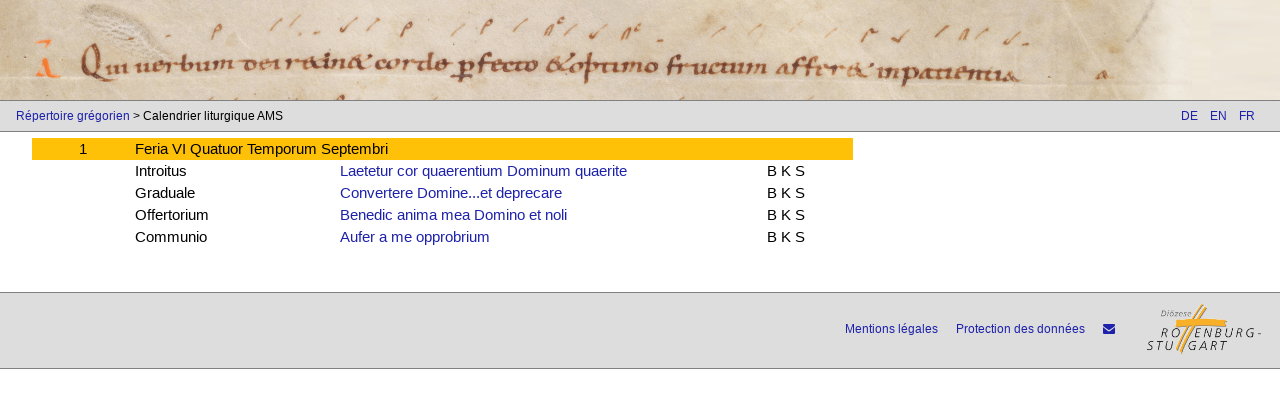

--- FILE ---
content_type: text/html; charset=UTF-8
request_url: https://gregorien.info/calendar/id/2/821/fr
body_size: 1598
content:
	<!DOCTYPE html>
	<html lang="fr">
	<head>
    <meta charset="utf-8">
					<!-- see http://www.w3schools.com/w3css/default.asp-->
	<meta name="viewport" content="width=device-width, initial-scale=1">
	<link rel="stylesheet" href="https://gregorien.info/includes/ext/w3css-v2.99.css">  
	<link rel="stylesheet" href="https://gregorien.info/includes/gregorian.css?v=7">
	<!--<link href='https://fonts.googleapis.com/css?family=Lato&subset=latin,latin-ext' rel='stylesheet' type='text/css'>-->
	<link rel="stylesheet" href="https://cdnjs.cloudflare.com/ajax/libs/font-awesome/4.6.3/css/font-awesome.min.css">
	<link rel="apple-touch-icon" href="https://gregorien.info/images/touch-icon-iphone.png">
	<link rel="apple-touch-icon" sizes="152x152" href="https://gregorien.info/images/touch-icon-ipad.png">
	<link rel="apple-touch-icon" sizes="180x180" href="https://gregorien.info/images/touch-icon-iphone-retina.png">
	<link rel="apple-touch-icon" sizes="167x167" href="https://gregorien.info/images/touch-icon-ipad-retina.png">
	<script src="https://gregorien.info/db/engine/node_modules/jquery/dist/jquery.min.js"></script>
	<!-- Plausible-Statistik-Skript -->
	<script defer data-domain="prior.version.gregorien.info" src="https://statistik.gregorien.info/js/script.outbound-links.js"></script>
	<script>window.plausible = window.plausible || function() { (window.plausible.q = window.plausible.q || []).push(arguments) }</script>

	<title>
		Calendrier liturgique AMS	</title>
	<script>
	function loadpsalm() {
		window.location.assign(document.forms[0].elements[0].options[document.forms[0].elements[0].selectedIndex].value);
	}
	</script>
	</head>
	<body>
		<header class="main-header">
			<a href="https://gregorien.info/fr">
				<img src="https://gregorien.info/images/header-left.png" class="main-header" title="St. Gallen, Stiftsbibliothek, Cod. Sang. 390, p. 139 – Antiphonarium officii (Antiphonary for liturgy of the hours)  http://www.e-codices.ch/en/csg/0390/139/0/Sequence-1324 | Lk 8,15" />
			</a>
			<div class="w3-hide"><h1> - Calendrier liturgique AMS</h1></div>
		</header>
		<div class='w3-navbar navbar-gray w3-small border-top-bottom header-navbar'><span class="breadcrumb-container"><a href="https://gregorien.info/fr">Répertoire grégorien</a><script>console.log([["CalendrierLiturgique","Calendrier liturgique AMS","calendar\/id\/2\/821\/fr"],[null,null,null],[null,null,null],[null,null,null]])</script> &gt; Calendrier liturgique AMS</span><div class="w3-right"><span class="w3-btn navbar-gray"><a href="de">DE</a>&nbsp;&nbsp;&nbsp;
<a href="en">EN</a>&nbsp;&nbsp;&nbsp;
<a href="fr">FR</a>&nbsp;&nbsp;&nbsp;
</span></div></div>
				
<section class='w3-container w3-margin-left'>
<div  class='w3-hide'><h3>Calendar</h3></div>
<div class='w3-row'>
<div class='w3-col l1 m1 w3-hide-small w3-center w3-amber'>1</div>
<div class='w3-col l7 m11 s12 w3-amber'>Feria VI Quatuor Temporum Septembri &nbsp; </div><div class='w3-col l12 m12 s12'></div>
<div class='w3-col l1 w3-hide-medium  w3-hide-small'>
&nbsp;</div>
<div class='w3-col l2 m3 s12'>
Introitus</div><div class='w3-col l4 m6 s11'>
<a href="https://gregorien.info/chant/id/4813/1/fr">Laetetur cor quaerentium Dominum quaerite</a></div>
<div class='w3-col l1 m2 s1'>
&nbsp; &nbsp;   B  K S &nbsp; </div>
<div class='w3-col l12 m12 s12'></div>
<div class='w3-col l1 w3-hide-medium  w3-hide-small'>
&nbsp;</div>
<div class='w3-col l2 m3 s12'>
Graduale</div><div class='w3-col l4 m6 s11'>
<a href="https://gregorien.info/chant/id/1531/2/fr">Convertere Domine...et deprecare</a></div>
<div class='w3-col l1 m2 s1'>
&nbsp; &nbsp;   B  K S &nbsp; </div>
<div class='w3-col l12 m12 s12'></div>
<div class='w3-col l1 w3-hide-medium  w3-hide-small'>
&nbsp;</div>
<div class='w3-col l2 m3 s12'>
Offertorium</div><div class='w3-col l4 m6 s11'>
<a href="https://gregorien.info/chant/id/999/5/fr">Benedic anima mea Domino et noli</a></div>
<div class='w3-col l1 m2 s1'>
&nbsp; &nbsp;   B  K S &nbsp; </div>
<div class='w3-col l12 m12 s12'></div>
<div class='w3-col l1 w3-hide-medium  w3-hide-small'>
&nbsp;</div>
<div class='w3-col l2 m3 s12'>
Communio</div><div class='w3-col l4 m6 s11'>
<a href="https://gregorien.info/chant/id/726/6/fr">Aufer a me opprobrium</a></div>
<div class='w3-col l1 m2 s1'>
&nbsp; &nbsp;   B  K S &nbsp; </div>
<div class='w3-col l12 m12 s12'></div>
<div class='w3-col l12 m12 s12'><br /></div>
<div class='w3-col l12 m12 s12'><br /></div>
</div>
</section>

<footer class='navbar-gray border-top-bottom'>
	<div class="w3-bar w3-small">
    <div class='w3-bar-item w3-mobile anchor-spacing'>
</div>
<div class='w3-bar-item w3-mobile w3-right anchor-spacing'><a target='_blank' href='https://www.drs.de'><img class='drs-logo' src='https://gregorien.info/images/drs-logo.png' /></a>
</div><div class='w3-bar-item w3-mobile w3-right anchor-spacing'><a href='https://gregorien.info/about/imprint/fr'>Mentions légales</a>
                <a href='https://gregorien.info/about/privacy/fr'>Protection des données</a>
                <a href='mailto:inga.behrendt@uni-tuebingen.de?Subject=Gregorien'>
                    <i class='fa fa-envelope' aria-hidden='true'></i>
                </a></div></footer>
</body>
</html>
